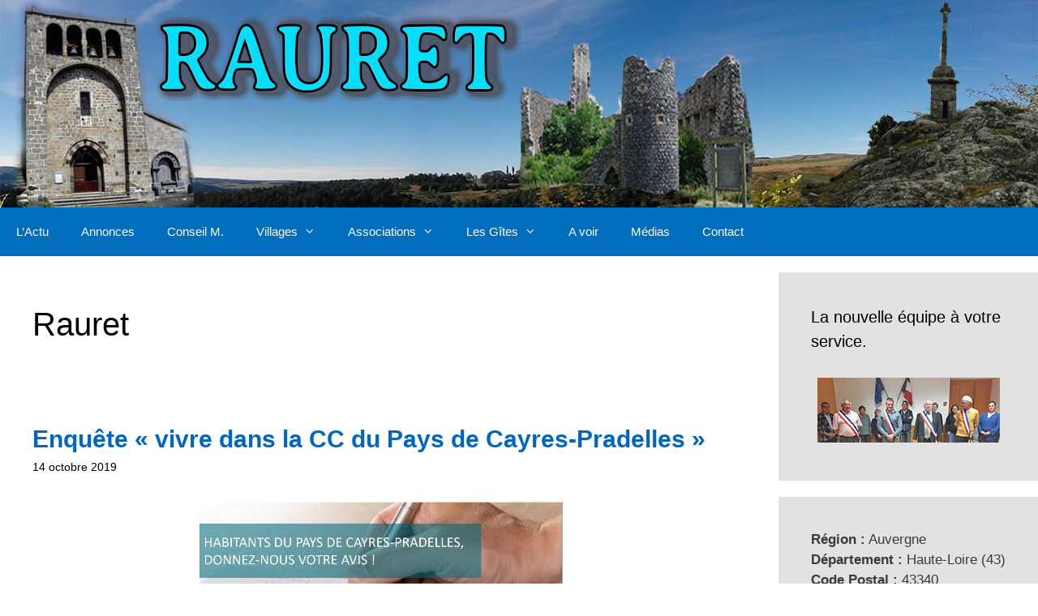

--- FILE ---
content_type: text/html; charset=UTF-8
request_url: https://rauret.fr/tag/rauret/page/2/
body_size: 19508
content:
<!DOCTYPE html>
<html lang="fr-FR">
<head>
	<meta charset="UTF-8">
	<title>Rauret &#8211; Page 2</title>
<meta name='robots' content='max-image-preview:large' />
<meta name="viewport" content="width=device-width, initial-scale=1"><link rel='dns-prefetch' href='//fonts.googleapis.com' />
<link rel="alternate" type="application/rss+xml" title=" &raquo; Flux" href="https://rauret.fr/feed/" />
<link rel="alternate" type="application/rss+xml" title=" &raquo; Flux des commentaires" href="https://rauret.fr/comments/feed/" />
<link rel="alternate" type="application/rss+xml" title=" &raquo; Flux de l’étiquette Rauret" href="https://rauret.fr/tag/rauret/feed/" />
<style id='wp-img-auto-sizes-contain-inline-css'>
img:is([sizes=auto i],[sizes^="auto," i]){contain-intrinsic-size:3000px 1500px}
/*# sourceURL=wp-img-auto-sizes-contain-inline-css */
</style>
<style id='wp-emoji-styles-inline-css'>

	img.wp-smiley, img.emoji {
		display: inline !important;
		border: none !important;
		box-shadow: none !important;
		height: 1em !important;
		width: 1em !important;
		margin: 0 0.07em !important;
		vertical-align: -0.1em !important;
		background: none !important;
		padding: 0 !important;
	}
/*# sourceURL=wp-emoji-styles-inline-css */
</style>
<style id='wp-block-library-inline-css'>
:root{--wp-block-synced-color:#7a00df;--wp-block-synced-color--rgb:122,0,223;--wp-bound-block-color:var(--wp-block-synced-color);--wp-editor-canvas-background:#ddd;--wp-admin-theme-color:#007cba;--wp-admin-theme-color--rgb:0,124,186;--wp-admin-theme-color-darker-10:#006ba1;--wp-admin-theme-color-darker-10--rgb:0,107,160.5;--wp-admin-theme-color-darker-20:#005a87;--wp-admin-theme-color-darker-20--rgb:0,90,135;--wp-admin-border-width-focus:2px}@media (min-resolution:192dpi){:root{--wp-admin-border-width-focus:1.5px}}.wp-element-button{cursor:pointer}:root .has-very-light-gray-background-color{background-color:#eee}:root .has-very-dark-gray-background-color{background-color:#313131}:root .has-very-light-gray-color{color:#eee}:root .has-very-dark-gray-color{color:#313131}:root .has-vivid-green-cyan-to-vivid-cyan-blue-gradient-background{background:linear-gradient(135deg,#00d084,#0693e3)}:root .has-purple-crush-gradient-background{background:linear-gradient(135deg,#34e2e4,#4721fb 50%,#ab1dfe)}:root .has-hazy-dawn-gradient-background{background:linear-gradient(135deg,#faaca8,#dad0ec)}:root .has-subdued-olive-gradient-background{background:linear-gradient(135deg,#fafae1,#67a671)}:root .has-atomic-cream-gradient-background{background:linear-gradient(135deg,#fdd79a,#004a59)}:root .has-nightshade-gradient-background{background:linear-gradient(135deg,#330968,#31cdcf)}:root .has-midnight-gradient-background{background:linear-gradient(135deg,#020381,#2874fc)}:root{--wp--preset--font-size--normal:16px;--wp--preset--font-size--huge:42px}.has-regular-font-size{font-size:1em}.has-larger-font-size{font-size:2.625em}.has-normal-font-size{font-size:var(--wp--preset--font-size--normal)}.has-huge-font-size{font-size:var(--wp--preset--font-size--huge)}.has-text-align-center{text-align:center}.has-text-align-left{text-align:left}.has-text-align-right{text-align:right}.has-fit-text{white-space:nowrap!important}#end-resizable-editor-section{display:none}.aligncenter{clear:both}.items-justified-left{justify-content:flex-start}.items-justified-center{justify-content:center}.items-justified-right{justify-content:flex-end}.items-justified-space-between{justify-content:space-between}.screen-reader-text{border:0;clip-path:inset(50%);height:1px;margin:-1px;overflow:hidden;padding:0;position:absolute;width:1px;word-wrap:normal!important}.screen-reader-text:focus{background-color:#ddd;clip-path:none;color:#444;display:block;font-size:1em;height:auto;left:5px;line-height:normal;padding:15px 23px 14px;text-decoration:none;top:5px;width:auto;z-index:100000}html :where(.has-border-color){border-style:solid}html :where([style*=border-top-color]){border-top-style:solid}html :where([style*=border-right-color]){border-right-style:solid}html :where([style*=border-bottom-color]){border-bottom-style:solid}html :where([style*=border-left-color]){border-left-style:solid}html :where([style*=border-width]){border-style:solid}html :where([style*=border-top-width]){border-top-style:solid}html :where([style*=border-right-width]){border-right-style:solid}html :where([style*=border-bottom-width]){border-bottom-style:solid}html :where([style*=border-left-width]){border-left-style:solid}html :where(img[class*=wp-image-]){height:auto;max-width:100%}:where(figure){margin:0 0 1em}html :where(.is-position-sticky){--wp-admin--admin-bar--position-offset:var(--wp-admin--admin-bar--height,0px)}@media screen and (max-width:600px){html :where(.is-position-sticky){--wp-admin--admin-bar--position-offset:0px}}

/*# sourceURL=wp-block-library-inline-css */
</style><style id='wp-block-image-inline-css'>
.wp-block-image>a,.wp-block-image>figure>a{display:inline-block}.wp-block-image img{box-sizing:border-box;height:auto;max-width:100%;vertical-align:bottom}@media not (prefers-reduced-motion){.wp-block-image img.hide{visibility:hidden}.wp-block-image img.show{animation:show-content-image .4s}}.wp-block-image[style*=border-radius] img,.wp-block-image[style*=border-radius]>a{border-radius:inherit}.wp-block-image.has-custom-border img{box-sizing:border-box}.wp-block-image.aligncenter{text-align:center}.wp-block-image.alignfull>a,.wp-block-image.alignwide>a{width:100%}.wp-block-image.alignfull img,.wp-block-image.alignwide img{height:auto;width:100%}.wp-block-image .aligncenter,.wp-block-image .alignleft,.wp-block-image .alignright,.wp-block-image.aligncenter,.wp-block-image.alignleft,.wp-block-image.alignright{display:table}.wp-block-image .aligncenter>figcaption,.wp-block-image .alignleft>figcaption,.wp-block-image .alignright>figcaption,.wp-block-image.aligncenter>figcaption,.wp-block-image.alignleft>figcaption,.wp-block-image.alignright>figcaption{caption-side:bottom;display:table-caption}.wp-block-image .alignleft{float:left;margin:.5em 1em .5em 0}.wp-block-image .alignright{float:right;margin:.5em 0 .5em 1em}.wp-block-image .aligncenter{margin-left:auto;margin-right:auto}.wp-block-image :where(figcaption){margin-bottom:1em;margin-top:.5em}.wp-block-image.is-style-circle-mask img{border-radius:9999px}@supports ((-webkit-mask-image:none) or (mask-image:none)) or (-webkit-mask-image:none){.wp-block-image.is-style-circle-mask img{border-radius:0;-webkit-mask-image:url('data:image/svg+xml;utf8,<svg viewBox="0 0 100 100" xmlns="http://www.w3.org/2000/svg"><circle cx="50" cy="50" r="50"/></svg>');mask-image:url('data:image/svg+xml;utf8,<svg viewBox="0 0 100 100" xmlns="http://www.w3.org/2000/svg"><circle cx="50" cy="50" r="50"/></svg>');mask-mode:alpha;-webkit-mask-position:center;mask-position:center;-webkit-mask-repeat:no-repeat;mask-repeat:no-repeat;-webkit-mask-size:contain;mask-size:contain}}:root :where(.wp-block-image.is-style-rounded img,.wp-block-image .is-style-rounded img){border-radius:9999px}.wp-block-image figure{margin:0}.wp-lightbox-container{display:flex;flex-direction:column;position:relative}.wp-lightbox-container img{cursor:zoom-in}.wp-lightbox-container img:hover+button{opacity:1}.wp-lightbox-container button{align-items:center;backdrop-filter:blur(16px) saturate(180%);background-color:#5a5a5a40;border:none;border-radius:4px;cursor:zoom-in;display:flex;height:20px;justify-content:center;opacity:0;padding:0;position:absolute;right:16px;text-align:center;top:16px;width:20px;z-index:100}@media not (prefers-reduced-motion){.wp-lightbox-container button{transition:opacity .2s ease}}.wp-lightbox-container button:focus-visible{outline:3px auto #5a5a5a40;outline:3px auto -webkit-focus-ring-color;outline-offset:3px}.wp-lightbox-container button:hover{cursor:pointer;opacity:1}.wp-lightbox-container button:focus{opacity:1}.wp-lightbox-container button:focus,.wp-lightbox-container button:hover,.wp-lightbox-container button:not(:hover):not(:active):not(.has-background){background-color:#5a5a5a40;border:none}.wp-lightbox-overlay{box-sizing:border-box;cursor:zoom-out;height:100vh;left:0;overflow:hidden;position:fixed;top:0;visibility:hidden;width:100%;z-index:100000}.wp-lightbox-overlay .close-button{align-items:center;cursor:pointer;display:flex;justify-content:center;min-height:40px;min-width:40px;padding:0;position:absolute;right:calc(env(safe-area-inset-right) + 16px);top:calc(env(safe-area-inset-top) + 16px);z-index:5000000}.wp-lightbox-overlay .close-button:focus,.wp-lightbox-overlay .close-button:hover,.wp-lightbox-overlay .close-button:not(:hover):not(:active):not(.has-background){background:none;border:none}.wp-lightbox-overlay .lightbox-image-container{height:var(--wp--lightbox-container-height);left:50%;overflow:hidden;position:absolute;top:50%;transform:translate(-50%,-50%);transform-origin:top left;width:var(--wp--lightbox-container-width);z-index:9999999999}.wp-lightbox-overlay .wp-block-image{align-items:center;box-sizing:border-box;display:flex;height:100%;justify-content:center;margin:0;position:relative;transform-origin:0 0;width:100%;z-index:3000000}.wp-lightbox-overlay .wp-block-image img{height:var(--wp--lightbox-image-height);min-height:var(--wp--lightbox-image-height);min-width:var(--wp--lightbox-image-width);width:var(--wp--lightbox-image-width)}.wp-lightbox-overlay .wp-block-image figcaption{display:none}.wp-lightbox-overlay button{background:none;border:none}.wp-lightbox-overlay .scrim{background-color:#fff;height:100%;opacity:.9;position:absolute;width:100%;z-index:2000000}.wp-lightbox-overlay.active{visibility:visible}@media not (prefers-reduced-motion){.wp-lightbox-overlay.active{animation:turn-on-visibility .25s both}.wp-lightbox-overlay.active img{animation:turn-on-visibility .35s both}.wp-lightbox-overlay.show-closing-animation:not(.active){animation:turn-off-visibility .35s both}.wp-lightbox-overlay.show-closing-animation:not(.active) img{animation:turn-off-visibility .25s both}.wp-lightbox-overlay.zoom.active{animation:none;opacity:1;visibility:visible}.wp-lightbox-overlay.zoom.active .lightbox-image-container{animation:lightbox-zoom-in .4s}.wp-lightbox-overlay.zoom.active .lightbox-image-container img{animation:none}.wp-lightbox-overlay.zoom.active .scrim{animation:turn-on-visibility .4s forwards}.wp-lightbox-overlay.zoom.show-closing-animation:not(.active){animation:none}.wp-lightbox-overlay.zoom.show-closing-animation:not(.active) .lightbox-image-container{animation:lightbox-zoom-out .4s}.wp-lightbox-overlay.zoom.show-closing-animation:not(.active) .lightbox-image-container img{animation:none}.wp-lightbox-overlay.zoom.show-closing-animation:not(.active) .scrim{animation:turn-off-visibility .4s forwards}}@keyframes show-content-image{0%{visibility:hidden}99%{visibility:hidden}to{visibility:visible}}@keyframes turn-on-visibility{0%{opacity:0}to{opacity:1}}@keyframes turn-off-visibility{0%{opacity:1;visibility:visible}99%{opacity:0;visibility:visible}to{opacity:0;visibility:hidden}}@keyframes lightbox-zoom-in{0%{transform:translate(calc((-100vw + var(--wp--lightbox-scrollbar-width))/2 + var(--wp--lightbox-initial-left-position)),calc(-50vh + var(--wp--lightbox-initial-top-position))) scale(var(--wp--lightbox-scale))}to{transform:translate(-50%,-50%) scale(1)}}@keyframes lightbox-zoom-out{0%{transform:translate(-50%,-50%) scale(1);visibility:visible}99%{visibility:visible}to{transform:translate(calc((-100vw + var(--wp--lightbox-scrollbar-width))/2 + var(--wp--lightbox-initial-left-position)),calc(-50vh + var(--wp--lightbox-initial-top-position))) scale(var(--wp--lightbox-scale));visibility:hidden}}
/*# sourceURL=https://rauret.fr/wp-includes/blocks/image/style.min.css */
</style>
<style id='wp-block-paragraph-inline-css'>
.is-small-text{font-size:.875em}.is-regular-text{font-size:1em}.is-large-text{font-size:2.25em}.is-larger-text{font-size:3em}.has-drop-cap:not(:focus):first-letter{float:left;font-size:8.4em;font-style:normal;font-weight:100;line-height:.68;margin:.05em .1em 0 0;text-transform:uppercase}body.rtl .has-drop-cap:not(:focus):first-letter{float:none;margin-left:.1em}p.has-drop-cap.has-background{overflow:hidden}:root :where(p.has-background){padding:1.25em 2.375em}:where(p.has-text-color:not(.has-link-color)) a{color:inherit}p.has-text-align-left[style*="writing-mode:vertical-lr"],p.has-text-align-right[style*="writing-mode:vertical-rl"]{rotate:180deg}
/*# sourceURL=https://rauret.fr/wp-includes/blocks/paragraph/style.min.css */
</style>
<style id='global-styles-inline-css'>
:root{--wp--preset--aspect-ratio--square: 1;--wp--preset--aspect-ratio--4-3: 4/3;--wp--preset--aspect-ratio--3-4: 3/4;--wp--preset--aspect-ratio--3-2: 3/2;--wp--preset--aspect-ratio--2-3: 2/3;--wp--preset--aspect-ratio--16-9: 16/9;--wp--preset--aspect-ratio--9-16: 9/16;--wp--preset--color--black: #000000;--wp--preset--color--cyan-bluish-gray: #abb8c3;--wp--preset--color--white: #ffffff;--wp--preset--color--pale-pink: #f78da7;--wp--preset--color--vivid-red: #cf2e2e;--wp--preset--color--luminous-vivid-orange: #ff6900;--wp--preset--color--luminous-vivid-amber: #fcb900;--wp--preset--color--light-green-cyan: #7bdcb5;--wp--preset--color--vivid-green-cyan: #00d084;--wp--preset--color--pale-cyan-blue: #8ed1fc;--wp--preset--color--vivid-cyan-blue: #0693e3;--wp--preset--color--vivid-purple: #9b51e0;--wp--preset--color--contrast: var(--contrast);--wp--preset--color--contrast-2: var(--contrast-2);--wp--preset--color--contrast-3: var(--contrast-3);--wp--preset--color--base: var(--base);--wp--preset--color--base-2: var(--base-2);--wp--preset--color--base-3: var(--base-3);--wp--preset--color--accent: var(--accent);--wp--preset--gradient--vivid-cyan-blue-to-vivid-purple: linear-gradient(135deg,rgb(6,147,227) 0%,rgb(155,81,224) 100%);--wp--preset--gradient--light-green-cyan-to-vivid-green-cyan: linear-gradient(135deg,rgb(122,220,180) 0%,rgb(0,208,130) 100%);--wp--preset--gradient--luminous-vivid-amber-to-luminous-vivid-orange: linear-gradient(135deg,rgb(252,185,0) 0%,rgb(255,105,0) 100%);--wp--preset--gradient--luminous-vivid-orange-to-vivid-red: linear-gradient(135deg,rgb(255,105,0) 0%,rgb(207,46,46) 100%);--wp--preset--gradient--very-light-gray-to-cyan-bluish-gray: linear-gradient(135deg,rgb(238,238,238) 0%,rgb(169,184,195) 100%);--wp--preset--gradient--cool-to-warm-spectrum: linear-gradient(135deg,rgb(74,234,220) 0%,rgb(151,120,209) 20%,rgb(207,42,186) 40%,rgb(238,44,130) 60%,rgb(251,105,98) 80%,rgb(254,248,76) 100%);--wp--preset--gradient--blush-light-purple: linear-gradient(135deg,rgb(255,206,236) 0%,rgb(152,150,240) 100%);--wp--preset--gradient--blush-bordeaux: linear-gradient(135deg,rgb(254,205,165) 0%,rgb(254,45,45) 50%,rgb(107,0,62) 100%);--wp--preset--gradient--luminous-dusk: linear-gradient(135deg,rgb(255,203,112) 0%,rgb(199,81,192) 50%,rgb(65,88,208) 100%);--wp--preset--gradient--pale-ocean: linear-gradient(135deg,rgb(255,245,203) 0%,rgb(182,227,212) 50%,rgb(51,167,181) 100%);--wp--preset--gradient--electric-grass: linear-gradient(135deg,rgb(202,248,128) 0%,rgb(113,206,126) 100%);--wp--preset--gradient--midnight: linear-gradient(135deg,rgb(2,3,129) 0%,rgb(40,116,252) 100%);--wp--preset--font-size--small: 13px;--wp--preset--font-size--medium: 20px;--wp--preset--font-size--large: 36px;--wp--preset--font-size--x-large: 42px;--wp--preset--spacing--20: 0.44rem;--wp--preset--spacing--30: 0.67rem;--wp--preset--spacing--40: 1rem;--wp--preset--spacing--50: 1.5rem;--wp--preset--spacing--60: 2.25rem;--wp--preset--spacing--70: 3.38rem;--wp--preset--spacing--80: 5.06rem;--wp--preset--shadow--natural: 6px 6px 9px rgba(0, 0, 0, 0.2);--wp--preset--shadow--deep: 12px 12px 50px rgba(0, 0, 0, 0.4);--wp--preset--shadow--sharp: 6px 6px 0px rgba(0, 0, 0, 0.2);--wp--preset--shadow--outlined: 6px 6px 0px -3px rgb(255, 255, 255), 6px 6px rgb(0, 0, 0);--wp--preset--shadow--crisp: 6px 6px 0px rgb(0, 0, 0);}:where(.is-layout-flex){gap: 0.5em;}:where(.is-layout-grid){gap: 0.5em;}body .is-layout-flex{display: flex;}.is-layout-flex{flex-wrap: wrap;align-items: center;}.is-layout-flex > :is(*, div){margin: 0;}body .is-layout-grid{display: grid;}.is-layout-grid > :is(*, div){margin: 0;}:where(.wp-block-columns.is-layout-flex){gap: 2em;}:where(.wp-block-columns.is-layout-grid){gap: 2em;}:where(.wp-block-post-template.is-layout-flex){gap: 1.25em;}:where(.wp-block-post-template.is-layout-grid){gap: 1.25em;}.has-black-color{color: var(--wp--preset--color--black) !important;}.has-cyan-bluish-gray-color{color: var(--wp--preset--color--cyan-bluish-gray) !important;}.has-white-color{color: var(--wp--preset--color--white) !important;}.has-pale-pink-color{color: var(--wp--preset--color--pale-pink) !important;}.has-vivid-red-color{color: var(--wp--preset--color--vivid-red) !important;}.has-luminous-vivid-orange-color{color: var(--wp--preset--color--luminous-vivid-orange) !important;}.has-luminous-vivid-amber-color{color: var(--wp--preset--color--luminous-vivid-amber) !important;}.has-light-green-cyan-color{color: var(--wp--preset--color--light-green-cyan) !important;}.has-vivid-green-cyan-color{color: var(--wp--preset--color--vivid-green-cyan) !important;}.has-pale-cyan-blue-color{color: var(--wp--preset--color--pale-cyan-blue) !important;}.has-vivid-cyan-blue-color{color: var(--wp--preset--color--vivid-cyan-blue) !important;}.has-vivid-purple-color{color: var(--wp--preset--color--vivid-purple) !important;}.has-black-background-color{background-color: var(--wp--preset--color--black) !important;}.has-cyan-bluish-gray-background-color{background-color: var(--wp--preset--color--cyan-bluish-gray) !important;}.has-white-background-color{background-color: var(--wp--preset--color--white) !important;}.has-pale-pink-background-color{background-color: var(--wp--preset--color--pale-pink) !important;}.has-vivid-red-background-color{background-color: var(--wp--preset--color--vivid-red) !important;}.has-luminous-vivid-orange-background-color{background-color: var(--wp--preset--color--luminous-vivid-orange) !important;}.has-luminous-vivid-amber-background-color{background-color: var(--wp--preset--color--luminous-vivid-amber) !important;}.has-light-green-cyan-background-color{background-color: var(--wp--preset--color--light-green-cyan) !important;}.has-vivid-green-cyan-background-color{background-color: var(--wp--preset--color--vivid-green-cyan) !important;}.has-pale-cyan-blue-background-color{background-color: var(--wp--preset--color--pale-cyan-blue) !important;}.has-vivid-cyan-blue-background-color{background-color: var(--wp--preset--color--vivid-cyan-blue) !important;}.has-vivid-purple-background-color{background-color: var(--wp--preset--color--vivid-purple) !important;}.has-black-border-color{border-color: var(--wp--preset--color--black) !important;}.has-cyan-bluish-gray-border-color{border-color: var(--wp--preset--color--cyan-bluish-gray) !important;}.has-white-border-color{border-color: var(--wp--preset--color--white) !important;}.has-pale-pink-border-color{border-color: var(--wp--preset--color--pale-pink) !important;}.has-vivid-red-border-color{border-color: var(--wp--preset--color--vivid-red) !important;}.has-luminous-vivid-orange-border-color{border-color: var(--wp--preset--color--luminous-vivid-orange) !important;}.has-luminous-vivid-amber-border-color{border-color: var(--wp--preset--color--luminous-vivid-amber) !important;}.has-light-green-cyan-border-color{border-color: var(--wp--preset--color--light-green-cyan) !important;}.has-vivid-green-cyan-border-color{border-color: var(--wp--preset--color--vivid-green-cyan) !important;}.has-pale-cyan-blue-border-color{border-color: var(--wp--preset--color--pale-cyan-blue) !important;}.has-vivid-cyan-blue-border-color{border-color: var(--wp--preset--color--vivid-cyan-blue) !important;}.has-vivid-purple-border-color{border-color: var(--wp--preset--color--vivid-purple) !important;}.has-vivid-cyan-blue-to-vivid-purple-gradient-background{background: var(--wp--preset--gradient--vivid-cyan-blue-to-vivid-purple) !important;}.has-light-green-cyan-to-vivid-green-cyan-gradient-background{background: var(--wp--preset--gradient--light-green-cyan-to-vivid-green-cyan) !important;}.has-luminous-vivid-amber-to-luminous-vivid-orange-gradient-background{background: var(--wp--preset--gradient--luminous-vivid-amber-to-luminous-vivid-orange) !important;}.has-luminous-vivid-orange-to-vivid-red-gradient-background{background: var(--wp--preset--gradient--luminous-vivid-orange-to-vivid-red) !important;}.has-very-light-gray-to-cyan-bluish-gray-gradient-background{background: var(--wp--preset--gradient--very-light-gray-to-cyan-bluish-gray) !important;}.has-cool-to-warm-spectrum-gradient-background{background: var(--wp--preset--gradient--cool-to-warm-spectrum) !important;}.has-blush-light-purple-gradient-background{background: var(--wp--preset--gradient--blush-light-purple) !important;}.has-blush-bordeaux-gradient-background{background: var(--wp--preset--gradient--blush-bordeaux) !important;}.has-luminous-dusk-gradient-background{background: var(--wp--preset--gradient--luminous-dusk) !important;}.has-pale-ocean-gradient-background{background: var(--wp--preset--gradient--pale-ocean) !important;}.has-electric-grass-gradient-background{background: var(--wp--preset--gradient--electric-grass) !important;}.has-midnight-gradient-background{background: var(--wp--preset--gradient--midnight) !important;}.has-small-font-size{font-size: var(--wp--preset--font-size--small) !important;}.has-medium-font-size{font-size: var(--wp--preset--font-size--medium) !important;}.has-large-font-size{font-size: var(--wp--preset--font-size--large) !important;}.has-x-large-font-size{font-size: var(--wp--preset--font-size--x-large) !important;}
/*# sourceURL=global-styles-inline-css */
</style>

<style id='classic-theme-styles-inline-css'>
/*! This file is auto-generated */
.wp-block-button__link{color:#fff;background-color:#32373c;border-radius:9999px;box-shadow:none;text-decoration:none;padding:calc(.667em + 2px) calc(1.333em + 2px);font-size:1.125em}.wp-block-file__button{background:#32373c;color:#fff;text-decoration:none}
/*# sourceURL=/wp-includes/css/classic-themes.min.css */
</style>
<link rel='stylesheet' id='awesome-weather-css' href='https://rauret.fr/wp-content/plugins/awesome-weather/awesome-weather.css?ver=6.9' media='all' />
<style id='awesome-weather-inline-css'>
.awesome-weather-wrap { font-family: 'Open Sans', sans-serif; font-weight: 400; font-size: 14px; line-height: 14px; }
/*# sourceURL=awesome-weather-inline-css */
</style>
<link rel='stylesheet' id='opensans-googlefont-css' href='//fonts.googleapis.com/css?family=Open+Sans%3A400&#038;ver=6.9' media='all' />
<link rel='stylesheet' id='contact-form-7-css' href='https://rauret.fr/wp-content/plugins/contact-form-7/includes/css/styles.css?ver=6.1.4' media='all' />
<link rel='stylesheet' id='meteo-css' href='https://rauret.fr/wp-content/plugins/meteoart/public/css/meteo-public.css?ver=1.0.0' media='all' />
<link rel='stylesheet' id='generate-style-css' href='https://rauret.fr/wp-content/themes/generatepress/assets/css/all.min.css?ver=3.6.1' media='all' />
<style id='generate-style-inline-css'>
.blog footer.entry-meta, .archive footer.entry-meta {display:none;}.no-featured-image-padding .post-image {margin-left:-40px;margin-right:-40px;}.post-image-above-header .no-featured-image-padding .inside-article .post-image {margin-top:-40px;}@media (max-width:768px){.no-featured-image-padding .post-image {margin-left:-30px;margin-right:-30px;}.post-image-above-header .no-featured-image-padding .inside-article .post-image {margin-top:-30px;}}
body{background-color:#ffffff;color:#3a3a3a;}a{color:#0066bf;}a:visited{color:#0066bf;}a:hover, a:focus, a:active{color:#0066bf;}body .grid-container{max-width:2000px;}.wp-block-group__inner-container{max-width:2000px;margin-left:auto;margin-right:auto;}.site-header .header-image{width:2000px;}:root{--contrast:#222222;--contrast-2:#575760;--contrast-3:#b2b2be;--base:#f0f0f0;--base-2:#f7f8f9;--base-3:#ffffff;--accent:#1e73be;}:root .has-contrast-color{color:var(--contrast);}:root .has-contrast-background-color{background-color:var(--contrast);}:root .has-contrast-2-color{color:var(--contrast-2);}:root .has-contrast-2-background-color{background-color:var(--contrast-2);}:root .has-contrast-3-color{color:var(--contrast-3);}:root .has-contrast-3-background-color{background-color:var(--contrast-3);}:root .has-base-color{color:var(--base);}:root .has-base-background-color{background-color:var(--base);}:root .has-base-2-color{color:var(--base-2);}:root .has-base-2-background-color{background-color:var(--base-2);}:root .has-base-3-color{color:var(--base-3);}:root .has-base-3-background-color{background-color:var(--base-3);}:root .has-accent-color{color:var(--accent);}:root .has-accent-background-color{background-color:var(--accent);}body, button, input, select, textarea{font-family:Arial, Helvetica, sans-serif;font-size:16px;}body{line-height:1.5;}.entry-content > [class*="wp-block-"]:not(:last-child):not(.wp-block-heading){margin-bottom:1.5em;}.main-title{font-size:45px;}.main-navigation .main-nav ul ul li a{font-size:14px;}.sidebar .widget, .footer-widgets .widget{font-size:17px;}h1{font-weight:300;font-size:40px;}h2{font-weight:600;font-size:30px;}h3{font-size:20px;}h4{font-size:inherit;}h5{font-size:inherit;}@media (max-width:768px){.main-title{font-size:30px;}h1{font-size:30px;}h2{font-size:25px;}}.top-bar{background-color:#636363;color:#ffffff;}.top-bar a{color:#ffffff;}.top-bar a:hover{color:#303030;}.site-header{background-color:#ffffff;color:#3a3a3a;}.site-header a{color:#3a3a3a;}.main-title a,.main-title a:hover{color:#222222;}.site-description{color:#757575;}.main-navigation,.main-navigation ul ul{background-color:#006ebc;}.main-navigation .main-nav ul li a, .main-navigation .menu-toggle, .main-navigation .menu-bar-items{color:#ffffff;}.main-navigation .main-nav ul li:not([class*="current-menu-"]):hover > a, .main-navigation .main-nav ul li:not([class*="current-menu-"]):focus > a, .main-navigation .main-nav ul li.sfHover:not([class*="current-menu-"]) > a, .main-navigation .menu-bar-item:hover > a, .main-navigation .menu-bar-item.sfHover > a{color:#ffffff;background-color:#6f9cbc;}button.menu-toggle:hover,button.menu-toggle:focus,.main-navigation .mobile-bar-items a,.main-navigation .mobile-bar-items a:hover,.main-navigation .mobile-bar-items a:focus{color:#ffffff;}.main-navigation .main-nav ul li[class*="current-menu-"] > a{background-color:#0071bc;}.navigation-search input[type="search"],.navigation-search input[type="search"]:active, .navigation-search input[type="search"]:focus, .main-navigation .main-nav ul li.search-item.active > a, .main-navigation .menu-bar-items .search-item.active > a{color:#ffffff;background-color:#6f9cbc;}.main-navigation ul ul{background-color:#006ebc;}.main-navigation .main-nav ul ul li a{color:#ffffff;}.main-navigation .main-nav ul ul li:not([class*="current-menu-"]):hover > a,.main-navigation .main-nav ul ul li:not([class*="current-menu-"]):focus > a, .main-navigation .main-nav ul ul li.sfHover:not([class*="current-menu-"]) > a{color:#ffffff;background-color:#6b9abc;}.main-navigation .main-nav ul ul li[class*="current-menu-"] > a{background-color:#4f4f4f;}.separate-containers .inside-article, .separate-containers .comments-area, .separate-containers .page-header, .one-container .container, .separate-containers .paging-navigation, .inside-page-header{color:#000000;background-color:#ffffff;}.entry-meta{color:#000000;}.entry-meta a{color:#595959;}.entry-meta a:hover{color:#1e73be;}h5{color:#000000;}.sidebar .widget{background-color:#e2e2e2;}.sidebar .widget .widget-title{color:#000000;}.footer-widgets{background-color:#ffffff;}.footer-widgets .widget-title{color:#000000;}.site-info{color:#ffffff;background-color:#222222;}.site-info a{color:#ffffff;}.site-info a:hover{color:#606060;}.footer-bar .widget_nav_menu .current-menu-item a{color:#606060;}input[type="text"],input[type="email"],input[type="url"],input[type="password"],input[type="search"],input[type="tel"],input[type="number"],textarea,select{color:#666666;background-color:#fafafa;border-color:#cccccc;}input[type="text"]:focus,input[type="email"]:focus,input[type="url"]:focus,input[type="password"]:focus,input[type="search"]:focus,input[type="tel"]:focus,input[type="number"]:focus,textarea:focus,select:focus{color:#666666;background-color:#ffffff;border-color:#bfbfbf;}button,html input[type="button"],input[type="reset"],input[type="submit"],a.button,a.wp-block-button__link:not(.has-background){color:#ffffff;background-color:#666666;}button:hover,html input[type="button"]:hover,input[type="reset"]:hover,input[type="submit"]:hover,a.button:hover,button:focus,html input[type="button"]:focus,input[type="reset"]:focus,input[type="submit"]:focus,a.button:focus,a.wp-block-button__link:not(.has-background):active,a.wp-block-button__link:not(.has-background):focus,a.wp-block-button__link:not(.has-background):hover{color:#ffffff;background-color:#3f3f3f;}a.generate-back-to-top{background-color:rgba( 0,0,0,0.4 );color:#ffffff;}a.generate-back-to-top:hover,a.generate-back-to-top:focus{background-color:rgba( 0,0,0,0.6 );color:#ffffff;}:root{--gp-search-modal-bg-color:var(--base-3);--gp-search-modal-text-color:var(--contrast);--gp-search-modal-overlay-bg-color:rgba(0,0,0,0.2);}@media (max-width: 768px){.main-navigation .menu-bar-item:hover > a, .main-navigation .menu-bar-item.sfHover > a{background:none;color:#ffffff;}}.inside-top-bar{padding:10px;}.inside-header{padding:0px;}.site-main .wp-block-group__inner-container{padding:40px;}.entry-content .alignwide, body:not(.no-sidebar) .entry-content .alignfull{margin-left:-40px;width:calc(100% + 80px);max-width:calc(100% + 80px);}.rtl .menu-item-has-children .dropdown-menu-toggle{padding-left:20px;}.rtl .main-navigation .main-nav ul li.menu-item-has-children > a{padding-right:20px;}.site-info{padding:20px;}@media (max-width:768px){.separate-containers .inside-article, .separate-containers .comments-area, .separate-containers .page-header, .separate-containers .paging-navigation, .one-container .site-content, .inside-page-header{padding:30px;}.site-main .wp-block-group__inner-container{padding:30px;}.inside-header{padding-top:0px;padding-right:0px;padding-bottom:0px;padding-left:0px;}.site-info{padding-right:10px;padding-left:10px;}.entry-content .alignwide, body:not(.no-sidebar) .entry-content .alignfull{margin-left:-30px;width:calc(100% + 60px);max-width:calc(100% + 60px);}}/* End cached CSS */@media (max-width: 768px){.main-navigation .menu-toggle,.main-navigation .mobile-bar-items,.sidebar-nav-mobile:not(#sticky-placeholder){display:block;}.main-navigation ul,.gen-sidebar-nav{display:none;}[class*="nav-float-"] .site-header .inside-header > *{float:none;clear:both;}}
.main-navigation .slideout-toggle a:before,.slide-opened .slideout-overlay .slideout-exit:before{font-family:GeneratePress;}.slideout-navigation .dropdown-menu-toggle:before{content:"\f107" !important;}.slideout-navigation .sfHover > a .dropdown-menu-toggle:before{content:"\f106" !important;}
body{background-repeat:no-repeat;background-size:100% auto;}.site-header{background-repeat:no-repeat;background-size:100% auto;}.main-navigation,.menu-toggle{background-repeat:no-repeat;}.main-navigation .main-nav > ul > li > a{background-repeat:no-repeat;}.separate-containers .inside-article,.separate-containers .comments-area,.separate-containers .page-header,.one-container .container,.separate-containers .paging-navigation,.separate-containers .inside-page-header{background-repeat:no-repeat;}
.navigation-branding .main-title{font-weight:bold;text-transform:none;font-size:45px;}@media (max-width: 768px){.navigation-branding .main-title{font-size:30px;}}
.page-hero{background-image:url(https://rauret.fr/wp-content/uploads/2020/02/hiver-2020-1.jpg);background-size:cover;background-position:center top;background-repeat:no-repeat;box-sizing:border-box;}.inside-page-hero > *:last-child{margin-bottom:0px;}
@media (max-width:768px){.inside-header{padding-top:0px;padding-right:0px;padding-bottom:0px;padding-left:0px;}}
/*# sourceURL=generate-style-inline-css */
</style>
<link rel='stylesheet' id='generate-font-icons-css' href='https://rauret.fr/wp-content/themes/generatepress/assets/css/components/font-icons.min.css?ver=3.6.1' media='all' />
<link rel='stylesheet' id='generate-blog-css' href='https://rauret.fr/wp-content/plugins/gp-premium/blog/functions/css/style-min.css?ver=1.8.3' media='all' />
<!--n2css--><script src="https://rauret.fr/wp-includes/js/jquery/jquery.min.js?ver=3.7.1" id="jquery-core-js"></script>
<script src="https://rauret.fr/wp-includes/js/jquery/jquery-migrate.min.js?ver=3.4.1" id="jquery-migrate-js"></script>
<script src="https://rauret.fr/wp-content/plugins/meteoart/public/js/meteo-public.js?ver=1.0.0" id="meteo-js"></script>
<link rel="https://api.w.org/" href="https://rauret.fr/wp-json/" /><link rel="alternate" title="JSON" type="application/json" href="https://rauret.fr/wp-json/wp/v2/tags/4" /><link rel="EditURI" type="application/rsd+xml" title="RSD" href="https://rauret.fr/xmlrpc.php?rsd" />
<meta name="generator" content="WordPress 6.9" />
		<style id="wp-custom-css">
			.comments-link{display:none}
.byline{display:none}
.main-title a{text-shadow: 1px 1px 12px #888;}
.site-description {text-shadow: 1px 1px 12px #555;}
		</style>
		</head>

<body data-rsssl=1 class="archive paged tag tag-rauret tag-4 wp-custom-logo wp-embed-responsive paged-2 tag-paged-2 wp-theme-generatepress post-image-below-header post-image-aligned-center sticky-menu-fade metaslider-plugin right-sidebar nav-below-header separate-containers fluid-header active-footer-widgets-3 nav-aligned-left header-aligned-center dropdown-hover" itemtype="https://schema.org/Blog" itemscope>
	<a class="screen-reader-text skip-link" href="#content" title="Aller au contenu">Aller au contenu</a>		<header class="site-header" id="masthead" aria-label="Site"  itemtype="https://schema.org/WPHeader" itemscope>
			<div class="inside-header grid-container grid-parent">
				<div class="site-logo">
					<a href="https://rauret.fr/" rel="home">
						<img  class="header-image is-logo-image" alt="" src="https://rauret.fr/wp-content/uploads/2021/10/cropped-rauret-serres-7.jpg" />
					</a>
				</div>			</div>
		</header>
				<nav class="main-navigation sub-menu-right" id="site-navigation" aria-label="Principal"  itemtype="https://schema.org/SiteNavigationElement" itemscope>
			<div class="inside-navigation grid-container grid-parent">
								<button class="menu-toggle" aria-controls="primary-menu" aria-expanded="false">
					<span class="mobile-menu">Menu</span>				</button>
				<div id="primary-menu" class="main-nav"><ul id="menu-menu-principal" class=" menu sf-menu"><li id="menu-item-164" class="menu-item menu-item-type-custom menu-item-object-custom menu-item-home menu-item-164"><a href="https://rauret.fr/">L&rsquo;Actu</a></li>
<li id="menu-item-124" class="menu-item menu-item-type-taxonomy menu-item-object-category menu-item-124"><a href="https://rauret.fr/category/annonces/">Annonces</a></li>
<li id="menu-item-162" class="menu-item menu-item-type-taxonomy menu-item-object-category menu-item-162"><a href="https://rauret.fr/category/conseil-municipal-rauret/">Conseil M.</a></li>
<li id="menu-item-9" class="menu-item menu-item-type-custom menu-item-object-custom menu-item-has-children menu-item-9"><a href="#">Villages<span role="presentation" class="dropdown-menu-toggle"></span></a>
<ul class="sub-menu">
	<li id="menu-item-45" class="menu-item menu-item-type-post_type menu-item-object-page menu-item-45"><a href="https://rauret.fr/rauret-haut/">Rauret Haut</a></li>
	<li id="menu-item-1079" class="menu-item menu-item-type-post_type menu-item-object-page menu-item-1079"><a href="https://rauret.fr/rauret-bas/">Rauret Bas</a></li>
	<li id="menu-item-1087" class="menu-item menu-item-type-post_type menu-item-object-page menu-item-1087"><a href="https://rauret.fr/freycenet/">Freycenet</a></li>
	<li id="menu-item-1098" class="menu-item menu-item-type-post_type menu-item-object-page menu-item-1098"><a href="https://rauret.fr/joncherette/">Joncherette</a></li>
	<li id="menu-item-1115" class="menu-item menu-item-type-post_type menu-item-object-page menu-item-1115"><a href="https://rauret.fr/joncheres/">Jonchères</a></li>
	<li id="menu-item-76" class="menu-item menu-item-type-post_type menu-item-object-page menu-item-76"><a href="https://rauret.fr/arquejols/">Arquejols</a></li>
	<li id="menu-item-1128" class="menu-item menu-item-type-post_type menu-item-object-page menu-item-1128"><a href="https://rauret.fr/jagonas/">Jagonas</a></li>
</ul>
</li>
<li id="menu-item-127" class="menu-item menu-item-type-taxonomy menu-item-object-category menu-item-has-children menu-item-127"><a href="https://rauret.fr/category/associations-rauret/">Associations<span role="presentation" class="dropdown-menu-toggle"></span></a>
<ul class="sub-menu">
	<li id="menu-item-161" class="menu-item menu-item-type-taxonomy menu-item-object-category menu-item-161"><a href="https://rauret.fr/category/associations-rauret/comite-des-fetes-rauret/">Comité des Fêtes</a></li>
	<li id="menu-item-128" class="menu-item menu-item-type-taxonomy menu-item-object-category menu-item-128"><a href="https://rauret.fr/category/associations-rauret/rauret-2000/">Rauret 2000</a></li>
	<li id="menu-item-2387" class="menu-item menu-item-type-taxonomy menu-item-object-category menu-item-2387"><a href="https://rauret.fr/category/associations-rauret/petit-patrimoine/">Petit Patrimoine</a></li>
	<li id="menu-item-191" class="menu-item menu-item-type-taxonomy menu-item-object-category menu-item-191"><a href="https://rauret.fr/category/associations-rauret/couleurs-dailleurs/">Couleurs d&rsquo;Ailleurs</a></li>
	<li id="menu-item-1033" class="menu-item menu-item-type-taxonomy menu-item-object-category menu-item-1033"><a href="https://rauret.fr/category/associations-rauret/divers/">Divers</a></li>
</ul>
</li>
<li id="menu-item-268" class="menu-item menu-item-type-taxonomy menu-item-object-category menu-item-has-children menu-item-268"><a href="https://rauret.fr/category/gites/">Les Gîtes<span role="presentation" class="dropdown-menu-toggle"></span></a>
<ul class="sub-menu">
	<li id="menu-item-1040" class="menu-item menu-item-type-post_type menu-item-object-post menu-item-1040"><a href="https://rauret.fr/2020/09/12/tarifs-locations-des-gites-2019/">Tarifs : locations des gîtes 2022</a></li>
	<li id="menu-item-270" class="menu-item menu-item-type-post_type menu-item-object-post menu-item-270"><a href="https://rauret.fr/2015/10/16/gite-de-joncherette-n-2322/">Gîte de Joncherette N° 2322</a></li>
	<li id="menu-item-269" class="menu-item menu-item-type-post_type menu-item-object-post menu-item-269"><a href="https://rauret.fr/2015/10/16/gite-de-joncherette-n-2323/">Gîte de Joncherette N° 2323</a></li>
</ul>
</li>
<li id="menu-item-221" class="menu-item menu-item-type-taxonomy menu-item-object-category menu-item-221"><a href="https://rauret.fr/category/a-voir/">A voir</a></li>
<li id="menu-item-1136" class="menu-item menu-item-type-taxonomy menu-item-object-category menu-item-1136"><a href="https://rauret.fr/category/medias/">Médias</a></li>
<li id="menu-item-294" class="menu-item menu-item-type-post_type menu-item-object-page menu-item-294"><a href="https://rauret.fr/contact/">Contact</a></li>
</ul></div>			</div>
		</nav>
		
	<div class="site grid-container container hfeed grid-parent" id="page">
				<div class="site-content" id="content">
			
	<div class="content-area grid-parent mobile-grid-100 grid-75 tablet-grid-75" id="primary">
		<main class="site-main" id="main">
					<header class="page-header" aria-label="Page">
			
			<h1 class="page-title">
				Rauret			</h1>

					</header>
		<article id="post-31" class="post-31 post type-post status-publish format-standard hentry category-vie-de-la-commune tag-haute-loire tag-rauret no-featured-image-padding" itemtype="https://schema.org/CreativeWork" itemscope>
	<div class="inside-article">
					<header class="entry-header">
				<h2 class="entry-title" itemprop="headline"><a href="https://rauret.fr/2019/10/14/enquete-vivre-dans-la-cc-du-pays-de-cayres-pradelles/" rel="bookmark">Enquête « vivre dans la CC du Pays de Cayres-Pradelles »</a></h2>		<div class="entry-meta">
			<span class="posted-on"><time class="updated" datetime="2019-10-16T13:30:42+02:00" itemprop="dateModified">16 octobre 2019</time><time class="entry-date published" datetime="2019-10-14T17:19:26+02:00" itemprop="datePublished">14 octobre 2019</time></span> 		</div>
					</header>
			
			<div class="entry-content" itemprop="text">
				
<div class="wp-block-image"><figure class="aligncenter"><img fetchpriority="high" decoding="async" width="448" height="139" src="https://rauret.fr/wp-content/uploads/2019/10/enquete-ccpcp.jpg" alt="" class="wp-image-32" srcset="https://rauret.fr/wp-content/uploads/2019/10/enquete-ccpcp.jpg 448w, https://rauret.fr/wp-content/uploads/2019/10/enquete-ccpcp-300x93.jpg 300w" sizes="(max-width: 448px) 100vw, 448px" /></figure></div>



<p>Dans le 
cadre de l’analyse des besoins sociaux que réalise la CC du Pays de 
Cayres-Pradelles, aux côtés de la CAF et du Département de la 
Haute-Loire, une enquête à la population est actuellement menée.</p>



<p>Vous êtes invités à y répondre.</p>



<p>Pour plus de détails cliquez<a href="https://www.rauret.fr/pdf/ENQUETE_CCPCP.pdf" target="_blank" rel="noreferrer noopener"><strong> ici</strong></a></p>



<p>Ou utilisez directement le lien suivant :<br> <a rel="noreferrer noopener" href="http://www.surveymonkey.com/r/Cayres-Pradelles" target="_blank"><strong> <code>http://www.surveymonkey.com/r/Cayres-Pradelles</code></strong></a></p>
			</div>

				</div>
</article>
<article id="post-36" class="post-36 post type-post status-publish format-standard hentry category-conseil-municipal-rauret category-vie-de-la-commune tag-haute-loire tag-rauret no-featured-image-padding" itemtype="https://schema.org/CreativeWork" itemscope>
	<div class="inside-article">
					<header class="entry-header">
				<h2 class="entry-title" itemprop="headline"><a href="https://rauret.fr/2019/10/04/conseil-municipal-vendredi-27-septembre-2019/" rel="bookmark">Conseil municipal Vendredi 27 Septembre 2019.</a></h2>		<div class="entry-meta">
			<span class="posted-on"><time class="updated" datetime="2019-11-12T15:29:57+01:00" itemprop="dateModified">12 novembre 2019</time><time class="entry-date published" datetime="2019-10-04T17:09:38+02:00" itemprop="datePublished">4 octobre 2019</time></span> 		</div>
					</header>
			
			<div class="entry-content" itemprop="text">
				<a href="https://rauret.fr/2019/10/04/conseil-municipal-vendredi-27-septembre-2019/print/" title="Imprimer" rel="nofollow"><img decoding="async" class="WP-PrintIcon" src="https://rauret.fr/wp-content/plugins/wp-print/images/printer_famfamfam.gif" alt="Imprimer" title="Imprimer" style="border: 0px;" /></a>
<p><strong> Membres présents : </strong><br>
Alain Forestier, Eric Avit, Thierry Lhermet, Sandra Roche, Steve Chaumelin, Luc Renoux, Michel Bonnefoy, Frédérique Vincenti.</p>


<p><strong> Excusés avec procurations : </strong><br> Michel Lhermet ; Eric Avouac.</p>


<p>Suite au  décès de notre ancien président de la république M. Jacques CHIRAC le  conseil municipal a observé une minute de silence.</p>


<p><strong> 1 : Dématérialisation totale : signature électronique des bordereaux</strong><br>
Monsieur le Maire rappelle aux membres du Conseil Municipal qu’une 
procédure de dématérialisation des pièces comptables a été engagée il y a
 quelques années. Afin de passer à la dématérialisation totale, à savoir
 des bordereaux de recettes et de dépenses, il propose d’approuver la 
signature électronique. Cette dernière a les mêmes effets que la 
signature manuscrite et le maire peut déléguer sa signature par arrêté à
 un fonctionnaire.</p>


<p>Les membres 
du Conseil Municipal approuvent la proposition de Monsieur le Maire et 
autorisent ce dernier à effectuer toutes les démarches nécessaires à la 
signature électronique.</p>


<p><strong> 2 : Décisions modificatives au budget principal n°1</strong><br>
Mr Le Maire présente 2 écritures comptables pour régularisation dans le budget général.
Le conseil accepte à l’unanimité ces deux écritures.</p>


<p><strong> 3 : Demande d’acquisition d’une partie de terrain à Freycenet</strong><br>
Monsieur le Maire donne lecture au Conseil Municipal d’un courrier d’un 
particulier, qui sollicite l’achat d’une partie la parcelle AP 174, sise
 à Freycenet, pour une superficie 125 m² environ.
Après en avoir délibéré le conseil municipal :</p>


<p>&#8211; Accepte (9 pour, 1 abstention) de vendre une partie de la parcelle AP 174 d’une superficie d’environ 125 m² ;</p>


<p>&#8211; Fixe à 15 € le m² ;</p>


<p>&#8211; Précise 
que les frais liés à cette acquisition (bornage et notaire) seront à la 
charge exclusive de l’acheteur et autorise Monsieur le Maire à signer 
tous les documents nécessaires à cette vente.</p>


<p><strong> 4 : Avenant de prolongation de la convention de service avec la bibliothèque du Département de la Haute-Loire</strong><br>
Par délibération du 18 septembre 2015, la collectivité a décidé 
d’approuver la convention avec le Département de la Haute-Loire, qui 
définit les modalités d’intervention de la Bibliothèque départementale 
pour une bibliothèque municipale de type Point Lecture. Cette dernière 
avait une durée initiale de 3 ans. Ainsi, le Département, par courrier 
du 22 juillet 2019, sollicite la collectivité pour un avenant de 
prolongation à la convention de service pour une durée de 2 ans (du 07 
juillet 2019 au 06 juillet 2021). Le conseil accepte à l’unanimité</p>


<p><strong> 5: Encaissement d’un chèque – Dégrèvement sécheresse 2018</strong><br>
Monsieur le Maire expose au Conseil Municipal qu’un avis de dégrèvement 
pour sécheresse en 2018 est parvenu à la mairie. Ainsi le SIP du 
Puy-en-Velay a procédé à un paiement par chèque d’un montant de 16 €.<br> Le conseil accepte à l’unanimité.</p>


<p><strong> 6 : Modification des statuts de la Communauté de Communes du Pays de Cayres-Pradelles</strong><br>
Monsieur le Maire fait part au Conseil Municipal des décisions prises le
 23 septembre 2019 par le Conseil Communautaire de la Communauté de 
Communes du Pays de Cayres-Pradelles pour la modification des statuts 
intégrant la compétence « Animation et concertation dans le domaine de 
gestion et de protection de la ressource en eau et de milieux aquatiques
 ».<br>
Après en avoir délibéré, et sur proposition du Maire, le Conseil 
Municipal DECIDE de modifier les statuts de la Communauté de Communes du
 Pays de Cayres-Pradelles, conformément à la délibération du Conseil 
Communautaire du 23 septembre 2019.</p>


<p><strong> 7 : Avis sur le projet de PLUi (Plan Local d’Urbanisme Intercommunal) </strong><br>
Après débat sur le projet de PLUi de la communauté de communes du Pays 
de Cayres Pradelles pour les 15 prochaines années, le conseil émet un 
avis défavorable sur ce projet pour les raisons suivantes :</p>


<p>&#8211; Ce projet de PLUi ne correspond pas aux besoins d’une petite collectivité rurale sans bourg centre comme la nôtre.</p>


<p>&#8211; Le RNU actuel est moins limitatif que le PLUi sur les extensions possibles de constructions nouvelles.</p>


<p>&#8211; Les 
demandes actuelles que nous avons en matière de terrains constructibles 
sont plus orientées sur des terrains d’une superficie supérieure à 1000 
m2.</p>


<p>&#8211; l’OAP 
(orientation d’aménagement et de programmation) prévue sur Rauret Bas 
concentre tous nos futurs projets de construction sur une même parcelle 
avec une logique de lotissement (proximité des constructions avec des 
terrains de l’ordre de 800 m2).</p>


<p><strong> 8 : Projet DETR 2020</strong><br>
Les dossiers pour les demandes de DETR 2020 sont à déposer avant le 1er décembre 2019.
Mr le Maire propose de déposer un dossier pour réfection de voirie communale à hauteur de 50 000 € HT.
Le conseil accepte à l’unanimité.</p>


<p><strong> 9 : Sécheresse 2019  </strong><br>
Une démarche auprès de la DDT a été initiée par le Maire de Rauret. 
Seuls les secteurs de Brioude et du Mézenc ont été reconnus en état de 
sécheresse. Les autres secteurs ne sont pour l’instant concernés. 
Dossier à suivre.<br></p>


<p><strong> Information : le 11 Novembre la cérémonie communautaire se déroulera à Rauret à partir de 10h30.</strong></p>
			</div>

				</div>
</article>
<article id="post-46" class="post-46 post type-post status-publish format-standard hentry category-vie-de-la-commune tag-ancien-presbytere-rauret tag-haute-loire tag-rauret no-featured-image-padding" itemtype="https://schema.org/CreativeWork" itemscope>
	<div class="inside-article">
					<header class="entry-header">
				<h2 class="entry-title" itemprop="headline"><a href="https://rauret.fr/2019/10/02/avancement-des-travaux-de-lancien-presbytere/" rel="bookmark">Avancement des travaux de l&rsquo;ancien presbytère.</a></h2>		<div class="entry-meta">
			<span class="posted-on"><time class="updated" datetime="2020-05-09T17:39:09+02:00" itemprop="dateModified">9 mai 2020</time><time class="entry-date published" datetime="2019-10-02T17:02:28+02:00" itemprop="datePublished">2 octobre 2019</time></span> 		</div>
					</header>
			
			<div class="entry-content" itemprop="text">
				
<p> Commencés cet 
été les travaux de restauration de l&rsquo;ancien presbytère, aidés par la 
météo, continuent à vive allure.	Après les gros travaux de dégagement 
aux abords de l&rsquo;église et l&rsquo;abattage de certaines cloisons, c&rsquo;est 
l&rsquo;arrière-cour qui a été dégagée.	Les entreprises ont travaillé de 
concert. Benjamin Sigaud, employé communal, complète les travaux de 
dégagement. Monsieur le maire et ses adjoints, suivent les travaux avec 
attention.</p>



<p> Commencés cet 
été les travaux de restauration de l&rsquo;ancien presbytère, aidés par la 
météo, continuent à vive allure.	Après les gros travaux de dégagement 
aux abords de l&rsquo;église et l&rsquo;abattage de certaines cloisons, c&rsquo;est 
l&rsquo;arrière-cour qui a été dégagée.	Les entreprises ont travaillé de 
concert. Benjamin Sigaud, employé communal, complète les travaux de 
dégagement. Monsieur le maire et ses adjoints, suivent les travaux avec 
attention.</p>

<center>[cycloneslider id= »presbytere »]</center>



<p> Au 1er octobre
 on voit déjà que l&rsquo;aspect extérieur change. L&rsquo;ancienne entrée réajustée
 laisse deviner que des travaux parfois pénibles ont été réalisés.	A ce 
jour les abattages intérieurs (sols, murs et plafonds en bois) vont bon 
train et les goulottes déversent les gravats des étages dans les 
camions.</p>



<p> Une partie des
 anciennes poutres et autres boiseries ont disparu.	Quant à l&rsquo;extérieur 
il est prévu de dégager le site des végétaux gênants. A terme ce sera un
 espace dégagé et fonctionnel.</p>



<p> Il est à 
rappeler que ce sont deux appartements  de qualité, entièrement rénovés,
 qui seront destinés à la location. Ce beau bâtiment appartenant à la  
commune, c&rsquo;est le patrimoine  qui sera grandement valorisé.</p>
			</div>

				</div>
</article>
<article id="post-77" class="post-77 post type-post status-publish format-standard hentry category-vie-de-la-commune tag-haute-loire tag-rauret no-featured-image-padding" itemtype="https://schema.org/CreativeWork" itemscope>
	<div class="inside-article">
					<header class="entry-header">
				<h2 class="entry-title" itemprop="headline"><a href="https://rauret.fr/2019/10/01/hommage-rendu-a-jacques-chirac/" rel="bookmark">Hommage rendu à Jacques Chirac.</a></h2>		<div class="entry-meta">
			<span class="posted-on"><time class="updated" datetime="2020-01-19T13:52:48+01:00" itemprop="dateModified">19 janvier 2020</time><time class="entry-date published" datetime="2019-10-01T18:31:13+02:00" itemprop="datePublished">1 octobre 2019</time></span> 		</div>
					</header>
			
			<div class="entry-content" itemprop="text">
				<p><img decoding="async" src="https://rauret.fr/wp-content/uploads/2019/10/chirac-2.jpg"  style="display:inline-block;"/> <!-- Image à gauche --></p>
<p>Le lundi 30 septembre a été déclaré jour de deuil national avec une minute de silence à observer dans tout le pays à 15 heures.</p>
<p>Rauret a répondu positivement à cet appel. Il est vrai que se réunir à cette heure de l&rsquo;après-midi pour honorer ce grand homme n&rsquo;était guère aisé pour la majorité des travailleurs, aux champs comme à la ville.</p>
<p>La municipalité a donc organisé cette petite cérémonie comme prévu sous les drapeaux en berne.</p>
<p>Beaucoup de raurétois ont appelé pour s&rsquo;excuser en précisant bien qu&rsquo;ils pensaient à Jacques Chirac et qu&rsquo;ils accompagnaient l&rsquo;initiative de la municipalité.</p>
<p>Alain Forestier, maire, a lu un discours émouvant en soulignant fortement l&rsquo;humanité de l&rsquo;ancien président, son amour des plus humbles, des plus pauvres et des handicapés pour lesquels il a œuvré. Son action pour l&rsquo;agriculture, la culture, la paix et l&rsquo;entente entre les êtres ont fait de lui une référence d&rsquo;humanité. Il restera toujours en chacun de nous une part de Jacques Chirac.</p>
<p>Une minute de silence a été observée et des souvenirs avec l&rsquo;ancien président évoqués en particulier le jour où il avait pris dans ses bras une enfant du village lors d&rsquo;un de ses déplacements. Ce sont ces gestes simples qui ont marqué nombre de français.</p>
			</div>

				</div>
</article>
<article id="post-95" class="post-95 post type-post status-publish format-standard hentry category-vie-de-la-commune tag-rauret no-featured-image-padding" itemtype="https://schema.org/CreativeWork" itemscope>
	<div class="inside-article">
					<header class="entry-header">
				<h2 class="entry-title" itemprop="headline"><a href="https://rauret.fr/2019/09/26/un-jeudi-comme-les-autres-a-la-bibliotheque/" rel="bookmark">Un jeudi comme les autres à la bibliothèque.</a></h2>		<div class="entry-meta">
			<span class="posted-on"><time class="updated" datetime="2019-10-16T11:51:54+02:00" itemprop="dateModified">16 octobre 2019</time><time class="entry-date published" datetime="2019-09-26T11:47:18+02:00" itemprop="datePublished">26 septembre 2019</time></span> 		</div>
					</header>
			
			<div class="entry-content" itemprop="text">
				<p><img decoding="async" width="480" height="192" src="https://rauret.fr/wp-content/uploads/2019/10/biblio.jpg" alt="" srcset="https://rauret.fr/wp-content/uploads/2019/10/biblio.jpg 480w, https://rauret.fr/wp-content/uploads/2019/10/biblio-300x120.jpg 300w" sizes="(max-width: 480px) 100vw, 480px" />											</p>
<p>Le jeudi de 10h30 à 12 heures la bibliothèque est ouverte au public. C&rsquo;est Aline Tallobre qui, avec son sourire et sa motivation, accueille les lecteurs et les lectrices en prodiguant des conseils éclairés. Si le livre désiré n&rsquo;est pas disponible, Aline vous le trouve en une semaine par le biais de la communauté de communes.</p>
<p>Le jeudi 12 septembre la bibliothèque a eu la visite d&rsquo;Anne-Laure Plantin, cheville ouvrière de la commission « culture » à la communauté de communes. Elle a conversé avec les lecteurs présents et a apprécié l&rsquo;ambiance qui régnait au sein de cet espace remarquable et calme propre à la lecture et à l&rsquo;essor de la culture. Ce lieu de 25 m2 dispose de 930 livres enregistrés et de plus de 1000 ouvrages avec le fonds documentaire non référencé.</p>
<p>Parmi les 930 livres il y a une majorité de romans ( 521 romans, 63 romans policiers) , de 98 documentaires pour adultes et des ouvrages du Velay ( 67 romans et documentaires confondus ). Parmi les 930 livres, 153 appartiennent à la Bibliothèque Départementale de Prêt.</p>
<p>Une date à retenir : le vendredi 29 novembre à 14 h : passage du bibliobus . Tous les lecteurs bénéficient de l&rsquo;offre « @ltitèque » avec de nombreuses offres culturelles GRATUITES . Consultez vite le site</p>
<p><a href="https://bdhl.mediatheques.fr" target="_blank" rel="noopener noreferrer">https://bdhl.mediatheques.fr</a></p>
<p>Aline Tallobre est très disponible et passionnée par cette activité culturelle. Elle vous attend le jeudi, non seulement pour le prêt mais aussi pour le conseil culturel et la promotion du livre.</p>
			</div>

				</div>
</article>
		<nav id="nav-below" class="paging-navigation" aria-label="Page d’archive">
								<div class="nav-previous">
												<span class="prev" title="Précédent"><a href="https://rauret.fr/tag/rauret/page/3/" >Articles plus anciens</a></span>
					</div>
										<div class="nav-next">
												<span class="next" title="Suivant"><a href="https://rauret.fr/tag/rauret/" >Articles plus récents</a></span>
					</div>
					<div class="nav-links"><a class="prev page-numbers" href="https://rauret.fr/tag/rauret/"><span aria-hidden="true">&larr;</span> précédent</a>
<a class="page-numbers" href="https://rauret.fr/tag/rauret/"><span class="screen-reader-text">Page</span>1</a>
<span aria-current="page" class="page-numbers current"><span class="screen-reader-text">Page</span>2</span>
<a class="page-numbers" href="https://rauret.fr/tag/rauret/page/3/"><span class="screen-reader-text">Page</span>3</a>
<span class="page-numbers dots">…</span>
<a class="page-numbers" href="https://rauret.fr/tag/rauret/page/31/"><span class="screen-reader-text">Page</span>31</a>
<a class="next page-numbers" href="https://rauret.fr/tag/rauret/page/3/"><span aria-hidden="true">&rarr;</span> suivant</a></div>		</nav>
				</main>
	</div>

	<div class="widget-area sidebar is-right-sidebar grid-25 tablet-grid-25 grid-parent" id="right-sidebar">
	<div class="inside-right-sidebar">
		<aside id="custom_html-6" class="widget_text widget inner-padding widget_custom_html"><h2 class="widget-title">La nouvelle équipe à votre service.</h2><div class="textwidget custom-html-widget"><p style="text-align:center">
	<img src="/wp-content/uploads/2019/10/conseil_m_p.jpg" alt=" " style=" margin: 0px; border: none;"/>
</p>
</div></aside><aside id="text-2" class="widget inner-padding widget_text">			<div class="textwidget"><p><strong>Région :</strong> Auvergne<br />
<strong>Département :</strong> Haute-Loire (43)<br />
<strong>Code Postal :</strong> 43340<br />
<strong>Superficie :</strong> 2075 hectares<br />
<strong>Altitude :</strong> 965 mètres<br />
<strong>Population :</strong><br />
Hiver :200 habitants<br />
Eté : 500 habitants</p>
</div>
		</aside><aside id="meteo_widget-2" class="widget inner-padding meteo_widget"><div class="meteo-widget weather_widget_wrap"
                 data-text-color="#000000"
                 data-background="#becffb"
                 data-width="100"
                 data-days="3"
                 data-sunrise="on"
                 data-wind="on"
                 data-current="on"
                 data-language="french"
                 data-city="Rauret 43340"
                 data-country="France">
    
                <div class="weather_widget_placeholder"></div>
                <div style="font-size: 14px;text-align: center;padding-top: 6px;padding-bottom: 4px;background: rgba(0,0,0,0.03);">
                    Data from <a target="_blank" href="https://www.meteoart.com">MeteoArt.com</a>
                </div>
            </div></aside><aside id="search-2" class="widget inner-padding widget_search"><h2 class="widget-title">Recherche</h2><form method="get" class="search-form" action="https://rauret.fr/">
	<label>
		<span class="screen-reader-text">Rechercher :</span>
		<input type="search" class="search-field" placeholder="Rechercher…" value="" name="s" title="Rechercher :">
	</label>
	<input type="submit" class="search-submit" value="Rechercher"></form>
</aside>
		<aside id="recent-posts-3" class="widget inner-padding widget_recent_entries">
		<h2 class="widget-title">Derniers articles</h2>
		<ul>
											<li>
					<a href="https://rauret.fr/2026/01/16/municipales-2026-vote-par-procuration/">MUNICIPALES 2026 VOTE PAR PROCURATION</a>
									</li>
											<li>
					<a href="https://rauret.fr/2026/01/16/municipales-mars-2026-informations/">MUNICIPALES MARS 2026 INFORMATIONS</a>
									</li>
											<li>
					<a href="https://rauret.fr/2026/01/16/travaux-preventifs/">TRAVAUX PRÉVENTIFS</a>
									</li>
					</ul>

		</aside><aside id="archives-2" class="widget inner-padding widget_archive"><h2 class="widget-title">Archives</h2>		<label class="screen-reader-text" for="archives-dropdown-2">Archives</label>
		<select id="archives-dropdown-2" name="archive-dropdown">
			
			<option value="">Sélectionner un mois</option>
				<option value='https://rauret.fr/2026/01/'> janvier 2026 </option>
	<option value='https://rauret.fr/2025/12/'> décembre 2025 </option>
	<option value='https://rauret.fr/2025/11/'> novembre 2025 </option>
	<option value='https://rauret.fr/2025/10/'> octobre 2025 </option>
	<option value='https://rauret.fr/2025/09/'> septembre 2025 </option>
	<option value='https://rauret.fr/2025/08/'> août 2025 </option>
	<option value='https://rauret.fr/2025/07/'> juillet 2025 </option>
	<option value='https://rauret.fr/2025/06/'> juin 2025 </option>
	<option value='https://rauret.fr/2025/05/'> mai 2025 </option>
	<option value='https://rauret.fr/2025/04/'> avril 2025 </option>
	<option value='https://rauret.fr/2025/03/'> mars 2025 </option>
	<option value='https://rauret.fr/2025/02/'> février 2025 </option>
	<option value='https://rauret.fr/2025/01/'> janvier 2025 </option>
	<option value='https://rauret.fr/2024/12/'> décembre 2024 </option>
	<option value='https://rauret.fr/2024/11/'> novembre 2024 </option>
	<option value='https://rauret.fr/2024/10/'> octobre 2024 </option>
	<option value='https://rauret.fr/2024/09/'> septembre 2024 </option>
	<option value='https://rauret.fr/2024/08/'> août 2024 </option>
	<option value='https://rauret.fr/2024/07/'> juillet 2024 </option>
	<option value='https://rauret.fr/2024/06/'> juin 2024 </option>
	<option value='https://rauret.fr/2024/05/'> mai 2024 </option>
	<option value='https://rauret.fr/2024/04/'> avril 2024 </option>
	<option value='https://rauret.fr/2024/03/'> mars 2024 </option>
	<option value='https://rauret.fr/2024/02/'> février 2024 </option>
	<option value='https://rauret.fr/2024/01/'> janvier 2024 </option>
	<option value='https://rauret.fr/2023/12/'> décembre 2023 </option>
	<option value='https://rauret.fr/2023/11/'> novembre 2023 </option>
	<option value='https://rauret.fr/2023/10/'> octobre 2023 </option>
	<option value='https://rauret.fr/2023/09/'> septembre 2023 </option>
	<option value='https://rauret.fr/2023/08/'> août 2023 </option>
	<option value='https://rauret.fr/2023/07/'> juillet 2023 </option>
	<option value='https://rauret.fr/2023/06/'> juin 2023 </option>
	<option value='https://rauret.fr/2023/05/'> mai 2023 </option>
	<option value='https://rauret.fr/2023/04/'> avril 2023 </option>
	<option value='https://rauret.fr/2023/03/'> mars 2023 </option>
	<option value='https://rauret.fr/2023/02/'> février 2023 </option>
	<option value='https://rauret.fr/2023/01/'> janvier 2023 </option>
	<option value='https://rauret.fr/2022/12/'> décembre 2022 </option>
	<option value='https://rauret.fr/2022/11/'> novembre 2022 </option>
	<option value='https://rauret.fr/2022/10/'> octobre 2022 </option>
	<option value='https://rauret.fr/2022/09/'> septembre 2022 </option>
	<option value='https://rauret.fr/2022/08/'> août 2022 </option>
	<option value='https://rauret.fr/2022/07/'> juillet 2022 </option>
	<option value='https://rauret.fr/2022/06/'> juin 2022 </option>
	<option value='https://rauret.fr/2022/05/'> mai 2022 </option>
	<option value='https://rauret.fr/2022/04/'> avril 2022 </option>
	<option value='https://rauret.fr/2022/03/'> mars 2022 </option>
	<option value='https://rauret.fr/2022/02/'> février 2022 </option>
	<option value='https://rauret.fr/2022/01/'> janvier 2022 </option>
	<option value='https://rauret.fr/2021/12/'> décembre 2021 </option>
	<option value='https://rauret.fr/2021/11/'> novembre 2021 </option>
	<option value='https://rauret.fr/2021/10/'> octobre 2021 </option>
	<option value='https://rauret.fr/2021/09/'> septembre 2021 </option>
	<option value='https://rauret.fr/2021/08/'> août 2021 </option>
	<option value='https://rauret.fr/2021/07/'> juillet 2021 </option>
	<option value='https://rauret.fr/2021/06/'> juin 2021 </option>
	<option value='https://rauret.fr/2021/05/'> mai 2021 </option>
	<option value='https://rauret.fr/2021/04/'> avril 2021 </option>
	<option value='https://rauret.fr/2021/03/'> mars 2021 </option>
	<option value='https://rauret.fr/2021/02/'> février 2021 </option>
	<option value='https://rauret.fr/2021/01/'> janvier 2021 </option>
	<option value='https://rauret.fr/2020/12/'> décembre 2020 </option>
	<option value='https://rauret.fr/2020/11/'> novembre 2020 </option>
	<option value='https://rauret.fr/2020/10/'> octobre 2020 </option>
	<option value='https://rauret.fr/2020/09/'> septembre 2020 </option>
	<option value='https://rauret.fr/2020/08/'> août 2020 </option>
	<option value='https://rauret.fr/2020/07/'> juillet 2020 </option>
	<option value='https://rauret.fr/2020/06/'> juin 2020 </option>
	<option value='https://rauret.fr/2020/05/'> mai 2020 </option>
	<option value='https://rauret.fr/2020/04/'> avril 2020 </option>
	<option value='https://rauret.fr/2020/03/'> mars 2020 </option>
	<option value='https://rauret.fr/2020/02/'> février 2020 </option>
	<option value='https://rauret.fr/2020/01/'> janvier 2020 </option>
	<option value='https://rauret.fr/2019/12/'> décembre 2019 </option>
	<option value='https://rauret.fr/2019/11/'> novembre 2019 </option>
	<option value='https://rauret.fr/2019/10/'> octobre 2019 </option>
	<option value='https://rauret.fr/2019/09/'> septembre 2019 </option>
	<option value='https://rauret.fr/2019/08/'> août 2019 </option>
	<option value='https://rauret.fr/2019/07/'> juillet 2019 </option>
	<option value='https://rauret.fr/2019/06/'> juin 2019 </option>
	<option value='https://rauret.fr/2019/05/'> mai 2019 </option>
	<option value='https://rauret.fr/2019/04/'> avril 2019 </option>
	<option value='https://rauret.fr/2019/03/'> mars 2019 </option>
	<option value='https://rauret.fr/2019/02/'> février 2019 </option>
	<option value='https://rauret.fr/2019/01/'> janvier 2019 </option>
	<option value='https://rauret.fr/2018/12/'> décembre 2018 </option>
	<option value='https://rauret.fr/2018/11/'> novembre 2018 </option>
	<option value='https://rauret.fr/2018/10/'> octobre 2018 </option>
	<option value='https://rauret.fr/2018/09/'> septembre 2018 </option>
	<option value='https://rauret.fr/2018/08/'> août 2018 </option>
	<option value='https://rauret.fr/2018/07/'> juillet 2018 </option>
	<option value='https://rauret.fr/2018/06/'> juin 2018 </option>
	<option value='https://rauret.fr/2018/05/'> mai 2018 </option>
	<option value='https://rauret.fr/2018/04/'> avril 2018 </option>
	<option value='https://rauret.fr/2018/03/'> mars 2018 </option>
	<option value='https://rauret.fr/2018/02/'> février 2018 </option>
	<option value='https://rauret.fr/2018/01/'> janvier 2018 </option>
	<option value='https://rauret.fr/2017/12/'> décembre 2017 </option>
	<option value='https://rauret.fr/2017/11/'> novembre 2017 </option>
	<option value='https://rauret.fr/2017/10/'> octobre 2017 </option>
	<option value='https://rauret.fr/2017/09/'> septembre 2017 </option>
	<option value='https://rauret.fr/2017/08/'> août 2017 </option>
	<option value='https://rauret.fr/2017/07/'> juillet 2017 </option>
	<option value='https://rauret.fr/2017/06/'> juin 2017 </option>
	<option value='https://rauret.fr/2017/05/'> mai 2017 </option>
	<option value='https://rauret.fr/2017/04/'> avril 2017 </option>
	<option value='https://rauret.fr/2017/03/'> mars 2017 </option>
	<option value='https://rauret.fr/2017/02/'> février 2017 </option>
	<option value='https://rauret.fr/2017/01/'> janvier 2017 </option>
	<option value='https://rauret.fr/2016/12/'> décembre 2016 </option>
	<option value='https://rauret.fr/2016/11/'> novembre 2016 </option>
	<option value='https://rauret.fr/2016/07/'> juillet 2016 </option>
	<option value='https://rauret.fr/2016/05/'> mai 2016 </option>
	<option value='https://rauret.fr/2016/02/'> février 2016 </option>
	<option value='https://rauret.fr/2015/10/'> octobre 2015 </option>
	<option value='https://rauret.fr/2015/07/'> juillet 2015 </option>
	<option value='https://rauret.fr/2014/12/'> décembre 2014 </option>
	<option value='https://rauret.fr/2014/10/'> octobre 2014 </option>
	<option value='https://rauret.fr/2014/09/'> septembre 2014 </option>
	<option value='https://rauret.fr/2014/08/'> août 2014 </option>
	<option value='https://rauret.fr/2014/07/'> juillet 2014 </option>
	<option value='https://rauret.fr/2014/06/'> juin 2014 </option>
	<option value='https://rauret.fr/2014/05/'> mai 2014 </option>
	<option value='https://rauret.fr/2014/04/'> avril 2014 </option>
	<option value='https://rauret.fr/2014/01/'> janvier 2014 </option>

		</select>

			<script>
( ( dropdownId ) => {
	const dropdown = document.getElementById( dropdownId );
	function onSelectChange() {
		setTimeout( () => {
			if ( 'escape' === dropdown.dataset.lastkey ) {
				return;
			}
			if ( dropdown.value ) {
				document.location.href = dropdown.value;
			}
		}, 250 );
	}
	function onKeyUp( event ) {
		if ( 'Escape' === event.key ) {
			dropdown.dataset.lastkey = 'escape';
		} else {
			delete dropdown.dataset.lastkey;
		}
	}
	function onClick() {
		delete dropdown.dataset.lastkey;
	}
	dropdown.addEventListener( 'keyup', onKeyUp );
	dropdown.addEventListener( 'click', onClick );
	dropdown.addEventListener( 'change', onSelectChange );
})( "archives-dropdown-2" );

//# sourceURL=WP_Widget_Archives%3A%3Awidget
</script>
</aside><aside id="categories-3" class="widget inner-padding widget_categories"><h2 class="widget-title">Catégories</h2><form action="https://rauret.fr" method="get"><label class="screen-reader-text" for="cat">Catégories</label><select  name='cat' id='cat' class='postform'>
	<option value='-1'>Sélectionner une catégorie</option>
	<option class="level-0" value="16">A voir</option>
	<option class="level-0" value="8">Annonces</option>
	<option class="level-0" value="10">Associations Rauret</option>
	<option class="level-0" value="11">Comité des Fêtes Rauret</option>
	<option class="level-0" value="9">Conseil Municipal Rauret</option>
	<option class="level-0" value="13">Couleurs d&rsquo;Ailleurs</option>
	<option class="level-0" value="14">Divers</option>
	<option class="level-0" value="15">Gîtes</option>
	<option class="level-0" value="27">Médias</option>
	<option class="level-0" value="22">Patrimoine</option>
	<option class="level-0" value="30">Petit Patrimoine</option>
	<option class="level-0" value="12">Rauret 2000</option>
	<option class="level-0" value="23">Tourisme Rauret</option>
	<option class="level-0" value="1">Vie de la commune</option>
</select>
</form><script>
( ( dropdownId ) => {
	const dropdown = document.getElementById( dropdownId );
	function onSelectChange() {
		setTimeout( () => {
			if ( 'escape' === dropdown.dataset.lastkey ) {
				return;
			}
			if ( dropdown.value && parseInt( dropdown.value ) > 0 && dropdown instanceof HTMLSelectElement ) {
				dropdown.parentElement.submit();
			}
		}, 250 );
	}
	function onKeyUp( event ) {
		if ( 'Escape' === event.key ) {
			dropdown.dataset.lastkey = 'escape';
		} else {
			delete dropdown.dataset.lastkey;
		}
	}
	function onClick() {
		delete dropdown.dataset.lastkey;
	}
	dropdown.addEventListener( 'keyup', onKeyUp );
	dropdown.addEventListener( 'click', onClick );
	dropdown.addEventListener( 'change', onSelectChange );
})( "cat" );

//# sourceURL=WP_Widget_Categories%3A%3Awidget
</script>
</aside><aside id="custom_html-3" class="widget_text widget inner-padding widget_custom_html"><h2 class="widget-title">Liens utiles</h2><div class="textwidget custom-html-widget"><p><a href="http://www.inforoute43.fr" target="_blank">Info Routes 43 </a><br/>
<a href="http://ccpcp.bibli.fr/opac/" target="_blank">La Bibliothèque en ligne </a><br/>
<a href="http://www.ccpcp.fr" target="_blank">Communauté de Communes</a><br/>
<a href="http://www.viamichelin.fr/web/Cartes-plans?address=43340%20Rauret%2C%20France" target="blank">Venir à Rauret</a><br/>
<a	 href="https://weather.com/fr-FR/temps/aujour/l/Rauret+43?canonicalCityId=8cb640e360cce7fa0067a904729a70d32d2dc47b9ed031c0b8e8998a93316c30"
target="blank">Météo à Rauret</a></p>
	 </div></aside><aside id="custom_html-4" class="widget_text widget inner-padding widget_custom_html"><h2 class="widget-title">Compteur de visites</h2><div class="textwidget custom-html-widget"><script type="text/javascript" src="//compteur.websiteout.com/js/7/6/51388/0"></script></div></aside>	</div>
</div>

	</div>
</div>


<div class="site-footer">
			<footer class="site-info" aria-label="Site"  itemtype="https://schema.org/WPFooter" itemscope>
			<div class="inside-site-info grid-container grid-parent">
								<div class="copyright-bar">
					© 2014 Commune de Rauret. Site officiel.				</div>
			</div>
		</footer>
		</div>

<script type="speculationrules">
{"prefetch":[{"source":"document","where":{"and":[{"href_matches":"/*"},{"not":{"href_matches":["/wp-*.php","/wp-admin/*","/wp-content/uploads/*","/wp-content/*","/wp-content/plugins/*","/wp-content/themes/generatepress/*","/*\\?(.+)"]}},{"not":{"selector_matches":"a[rel~=\"nofollow\"]"}},{"not":{"selector_matches":".no-prefetch, .no-prefetch a"}}]},"eagerness":"conservative"}]}
</script>
<script id="generate-a11y">
!function(){"use strict";if("querySelector"in document&&"addEventListener"in window){var e=document.body;e.addEventListener("pointerdown",(function(){e.classList.add("using-mouse")}),{passive:!0}),e.addEventListener("keydown",(function(){e.classList.remove("using-mouse")}),{passive:!0})}}();
</script>
<script src="https://rauret.fr/wp-content/plugins/awesome-weather/js/awesome-weather-widget-frontend.js?ver=1.1" id="awesome_weather-js"></script>
<script src="https://rauret.fr/wp-includes/js/dist/hooks.min.js?ver=dd5603f07f9220ed27f1" id="wp-hooks-js"></script>
<script src="https://rauret.fr/wp-includes/js/dist/i18n.min.js?ver=c26c3dc7bed366793375" id="wp-i18n-js"></script>
<script id="wp-i18n-js-after">
wp.i18n.setLocaleData( { 'text direction\u0004ltr': [ 'ltr' ] } );
//# sourceURL=wp-i18n-js-after
</script>
<script src="https://rauret.fr/wp-content/plugins/contact-form-7/includes/swv/js/index.js?ver=6.1.4" id="swv-js"></script>
<script id="contact-form-7-js-translations">
( function( domain, translations ) {
	var localeData = translations.locale_data[ domain ] || translations.locale_data.messages;
	localeData[""].domain = domain;
	wp.i18n.setLocaleData( localeData, domain );
} )( "contact-form-7", {"translation-revision-date":"2025-02-06 12:02:14+0000","generator":"GlotPress\/4.0.1","domain":"messages","locale_data":{"messages":{"":{"domain":"messages","plural-forms":"nplurals=2; plural=n > 1;","lang":"fr"},"This contact form is placed in the wrong place.":["Ce formulaire de contact est plac\u00e9 dans un mauvais endroit."],"Error:":["Erreur\u00a0:"]}},"comment":{"reference":"includes\/js\/index.js"}} );
//# sourceURL=contact-form-7-js-translations
</script>
<script id="contact-form-7-js-before">
var wpcf7 = {
    "api": {
        "root": "https:\/\/rauret.fr\/wp-json\/",
        "namespace": "contact-form-7\/v1"
    }
};
//# sourceURL=contact-form-7-js-before
</script>
<script src="https://rauret.fr/wp-content/plugins/contact-form-7/includes/js/index.js?ver=6.1.4" id="contact-form-7-js"></script>
<script id="generate-menu-js-before">
var generatepressMenu = {"toggleOpenedSubMenus":true,"openSubMenuLabel":"Ouvrir le sous-menu","closeSubMenuLabel":"Fermer le sous-menu"};
//# sourceURL=generate-menu-js-before
</script>
<script src="https://rauret.fr/wp-content/themes/generatepress/assets/js/menu.min.js?ver=3.6.1" id="generate-menu-js"></script>
<script id="wp-emoji-settings" type="application/json">
{"baseUrl":"https://s.w.org/images/core/emoji/17.0.2/72x72/","ext":".png","svgUrl":"https://s.w.org/images/core/emoji/17.0.2/svg/","svgExt":".svg","source":{"concatemoji":"https://rauret.fr/wp-includes/js/wp-emoji-release.min.js?ver=6.9"}}
</script>
<script type="module">
/*! This file is auto-generated */
const a=JSON.parse(document.getElementById("wp-emoji-settings").textContent),o=(window._wpemojiSettings=a,"wpEmojiSettingsSupports"),s=["flag","emoji"];function i(e){try{var t={supportTests:e,timestamp:(new Date).valueOf()};sessionStorage.setItem(o,JSON.stringify(t))}catch(e){}}function c(e,t,n){e.clearRect(0,0,e.canvas.width,e.canvas.height),e.fillText(t,0,0);t=new Uint32Array(e.getImageData(0,0,e.canvas.width,e.canvas.height).data);e.clearRect(0,0,e.canvas.width,e.canvas.height),e.fillText(n,0,0);const a=new Uint32Array(e.getImageData(0,0,e.canvas.width,e.canvas.height).data);return t.every((e,t)=>e===a[t])}function p(e,t){e.clearRect(0,0,e.canvas.width,e.canvas.height),e.fillText(t,0,0);var n=e.getImageData(16,16,1,1);for(let e=0;e<n.data.length;e++)if(0!==n.data[e])return!1;return!0}function u(e,t,n,a){switch(t){case"flag":return n(e,"\ud83c\udff3\ufe0f\u200d\u26a7\ufe0f","\ud83c\udff3\ufe0f\u200b\u26a7\ufe0f")?!1:!n(e,"\ud83c\udde8\ud83c\uddf6","\ud83c\udde8\u200b\ud83c\uddf6")&&!n(e,"\ud83c\udff4\udb40\udc67\udb40\udc62\udb40\udc65\udb40\udc6e\udb40\udc67\udb40\udc7f","\ud83c\udff4\u200b\udb40\udc67\u200b\udb40\udc62\u200b\udb40\udc65\u200b\udb40\udc6e\u200b\udb40\udc67\u200b\udb40\udc7f");case"emoji":return!a(e,"\ud83e\u1fac8")}return!1}function f(e,t,n,a){let r;const o=(r="undefined"!=typeof WorkerGlobalScope&&self instanceof WorkerGlobalScope?new OffscreenCanvas(300,150):document.createElement("canvas")).getContext("2d",{willReadFrequently:!0}),s=(o.textBaseline="top",o.font="600 32px Arial",{});return e.forEach(e=>{s[e]=t(o,e,n,a)}),s}function r(e){var t=document.createElement("script");t.src=e,t.defer=!0,document.head.appendChild(t)}a.supports={everything:!0,everythingExceptFlag:!0},new Promise(t=>{let n=function(){try{var e=JSON.parse(sessionStorage.getItem(o));if("object"==typeof e&&"number"==typeof e.timestamp&&(new Date).valueOf()<e.timestamp+604800&&"object"==typeof e.supportTests)return e.supportTests}catch(e){}return null}();if(!n){if("undefined"!=typeof Worker&&"undefined"!=typeof OffscreenCanvas&&"undefined"!=typeof URL&&URL.createObjectURL&&"undefined"!=typeof Blob)try{var e="postMessage("+f.toString()+"("+[JSON.stringify(s),u.toString(),c.toString(),p.toString()].join(",")+"));",a=new Blob([e],{type:"text/javascript"});const r=new Worker(URL.createObjectURL(a),{name:"wpTestEmojiSupports"});return void(r.onmessage=e=>{i(n=e.data),r.terminate(),t(n)})}catch(e){}i(n=f(s,u,c,p))}t(n)}).then(e=>{for(const n in e)a.supports[n]=e[n],a.supports.everything=a.supports.everything&&a.supports[n],"flag"!==n&&(a.supports.everythingExceptFlag=a.supports.everythingExceptFlag&&a.supports[n]);var t;a.supports.everythingExceptFlag=a.supports.everythingExceptFlag&&!a.supports.flag,a.supports.everything||((t=a.source||{}).concatemoji?r(t.concatemoji):t.wpemoji&&t.twemoji&&(r(t.twemoji),r(t.wpemoji)))});
//# sourceURL=https://rauret.fr/wp-includes/js/wp-emoji-loader.min.js
</script>

</body>
</html>
